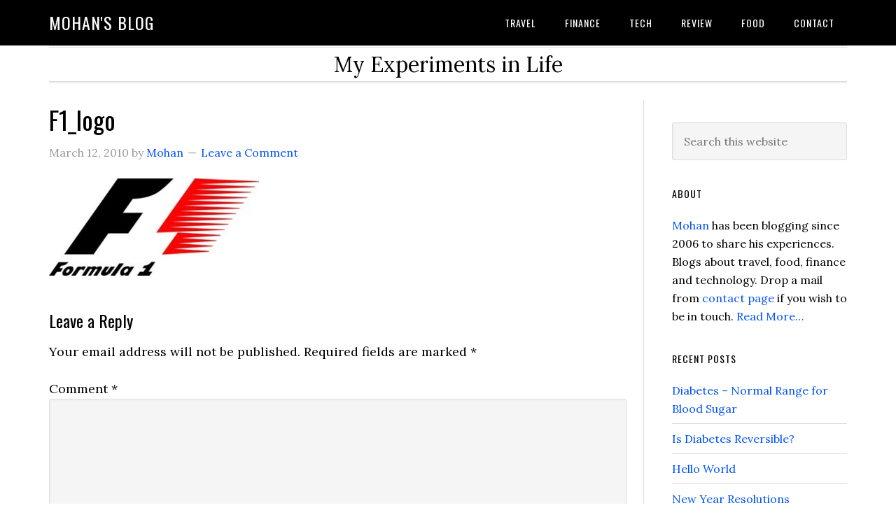

--- FILE ---
content_type: text/html; charset=UTF-8
request_url: https://www.mohanbn.com/2010-fantasy-f1-on-espnstar-com/f1_logo/
body_size: 11636
content:
<!DOCTYPE html>
<html lang="en-US">
<head >
<meta charset="UTF-8" />
<meta name="viewport" content="width=device-width, initial-scale=1" />
<title>F1_logo &#8211; Mohan&#039;s blog</title>
<meta name='robots' content='max-image-preview:large' />
<link rel='dns-prefetch' href='//fonts.googleapis.com' />
<link rel="alternate" type="application/rss+xml" title="Mohan&#039;s blog &raquo; Feed" href="https://www.mohanbn.com/feed/" />
<link rel="alternate" type="application/rss+xml" title="Mohan&#039;s blog &raquo; Comments Feed" href="https://www.mohanbn.com/comments/feed/" />
<link rel="alternate" type="application/rss+xml" title="Mohan&#039;s blog &raquo; F1_logo Comments Feed" href="https://www.mohanbn.com/2010-fantasy-f1-on-espnstar-com/f1_logo/feed/" />
<link rel="alternate" title="oEmbed (JSON)" type="application/json+oembed" href="https://www.mohanbn.com/wp-json/oembed/1.0/embed?url=https%3A%2F%2Fwww.mohanbn.com%2F2010-fantasy-f1-on-espnstar-com%2Ff1_logo%2F" />
<link rel="alternate" title="oEmbed (XML)" type="text/xml+oembed" href="https://www.mohanbn.com/wp-json/oembed/1.0/embed?url=https%3A%2F%2Fwww.mohanbn.com%2F2010-fantasy-f1-on-espnstar-com%2Ff1_logo%2F&#038;format=xml" />
<link rel="canonical" href="https://www.mohanbn.com/2010-fantasy-f1-on-espnstar-com/f1_logo/" />
<!-- Genesis Open Graph -->
<meta property="og:title" content="F1_logo &#8211; Mohan&#039;s blog" />
<meta property="og:type" content="article" />
<meta property="og:url" content="https://www.mohanbn.com/2010-fantasy-f1-on-espnstar-com/f1_logo/" />
<meta property="og:image" content="https://www.mohanbn.com/wp-content/uploads/2010/03/F1_logo.jpg" />
<meta property="og:image:width" content="400" />
<meta property="og:image:height" content="185" />
<meta property="og:image:alt" content="Formula 1" />
<style id='wp-img-auto-sizes-contain-inline-css' type='text/css'>
img:is([sizes=auto i],[sizes^="auto," i]){contain-intrinsic-size:3000px 1500px}
/*# sourceURL=wp-img-auto-sizes-contain-inline-css */
</style>
<link rel='stylesheet' id='eleven40-pro-css' href='https://www.mohanbn.com/wp-content/themes/eleven40-pro-v2.2.3/style.css?ver=2.2.3' type='text/css' media='all' />
<style id='wp-emoji-styles-inline-css' type='text/css'>

	img.wp-smiley, img.emoji {
		display: inline !important;
		border: none !important;
		box-shadow: none !important;
		height: 1em !important;
		width: 1em !important;
		margin: 0 0.07em !important;
		vertical-align: -0.1em !important;
		background: none !important;
		padding: 0 !important;
	}
/*# sourceURL=wp-emoji-styles-inline-css */
</style>
<style id='wp-block-library-inline-css' type='text/css'>
:root{--wp-block-synced-color:#7a00df;--wp-block-synced-color--rgb:122,0,223;--wp-bound-block-color:var(--wp-block-synced-color);--wp-editor-canvas-background:#ddd;--wp-admin-theme-color:#007cba;--wp-admin-theme-color--rgb:0,124,186;--wp-admin-theme-color-darker-10:#006ba1;--wp-admin-theme-color-darker-10--rgb:0,107,160.5;--wp-admin-theme-color-darker-20:#005a87;--wp-admin-theme-color-darker-20--rgb:0,90,135;--wp-admin-border-width-focus:2px}@media (min-resolution:192dpi){:root{--wp-admin-border-width-focus:1.5px}}.wp-element-button{cursor:pointer}:root .has-very-light-gray-background-color{background-color:#eee}:root .has-very-dark-gray-background-color{background-color:#313131}:root .has-very-light-gray-color{color:#eee}:root .has-very-dark-gray-color{color:#313131}:root .has-vivid-green-cyan-to-vivid-cyan-blue-gradient-background{background:linear-gradient(135deg,#00d084,#0693e3)}:root .has-purple-crush-gradient-background{background:linear-gradient(135deg,#34e2e4,#4721fb 50%,#ab1dfe)}:root .has-hazy-dawn-gradient-background{background:linear-gradient(135deg,#faaca8,#dad0ec)}:root .has-subdued-olive-gradient-background{background:linear-gradient(135deg,#fafae1,#67a671)}:root .has-atomic-cream-gradient-background{background:linear-gradient(135deg,#fdd79a,#004a59)}:root .has-nightshade-gradient-background{background:linear-gradient(135deg,#330968,#31cdcf)}:root .has-midnight-gradient-background{background:linear-gradient(135deg,#020381,#2874fc)}:root{--wp--preset--font-size--normal:16px;--wp--preset--font-size--huge:42px}.has-regular-font-size{font-size:1em}.has-larger-font-size{font-size:2.625em}.has-normal-font-size{font-size:var(--wp--preset--font-size--normal)}.has-huge-font-size{font-size:var(--wp--preset--font-size--huge)}.has-text-align-center{text-align:center}.has-text-align-left{text-align:left}.has-text-align-right{text-align:right}.has-fit-text{white-space:nowrap!important}#end-resizable-editor-section{display:none}.aligncenter{clear:both}.items-justified-left{justify-content:flex-start}.items-justified-center{justify-content:center}.items-justified-right{justify-content:flex-end}.items-justified-space-between{justify-content:space-between}.screen-reader-text{border:0;clip-path:inset(50%);height:1px;margin:-1px;overflow:hidden;padding:0;position:absolute;width:1px;word-wrap:normal!important}.screen-reader-text:focus{background-color:#ddd;clip-path:none;color:#444;display:block;font-size:1em;height:auto;left:5px;line-height:normal;padding:15px 23px 14px;text-decoration:none;top:5px;width:auto;z-index:100000}html :where(.has-border-color){border-style:solid}html :where([style*=border-top-color]){border-top-style:solid}html :where([style*=border-right-color]){border-right-style:solid}html :where([style*=border-bottom-color]){border-bottom-style:solid}html :where([style*=border-left-color]){border-left-style:solid}html :where([style*=border-width]){border-style:solid}html :where([style*=border-top-width]){border-top-style:solid}html :where([style*=border-right-width]){border-right-style:solid}html :where([style*=border-bottom-width]){border-bottom-style:solid}html :where([style*=border-left-width]){border-left-style:solid}html :where(img[class*=wp-image-]){height:auto;max-width:100%}:where(figure){margin:0 0 1em}html :where(.is-position-sticky){--wp-admin--admin-bar--position-offset:var(--wp-admin--admin-bar--height,0px)}@media screen and (max-width:600px){html :where(.is-position-sticky){--wp-admin--admin-bar--position-offset:0px}}

/*# sourceURL=wp-block-library-inline-css */
</style><style id='global-styles-inline-css' type='text/css'>
:root{--wp--preset--aspect-ratio--square: 1;--wp--preset--aspect-ratio--4-3: 4/3;--wp--preset--aspect-ratio--3-4: 3/4;--wp--preset--aspect-ratio--3-2: 3/2;--wp--preset--aspect-ratio--2-3: 2/3;--wp--preset--aspect-ratio--16-9: 16/9;--wp--preset--aspect-ratio--9-16: 9/16;--wp--preset--color--black: #000000;--wp--preset--color--cyan-bluish-gray: #abb8c3;--wp--preset--color--white: #ffffff;--wp--preset--color--pale-pink: #f78da7;--wp--preset--color--vivid-red: #cf2e2e;--wp--preset--color--luminous-vivid-orange: #ff6900;--wp--preset--color--luminous-vivid-amber: #fcb900;--wp--preset--color--light-green-cyan: #7bdcb5;--wp--preset--color--vivid-green-cyan: #00d084;--wp--preset--color--pale-cyan-blue: #8ed1fc;--wp--preset--color--vivid-cyan-blue: #0693e3;--wp--preset--color--vivid-purple: #9b51e0;--wp--preset--gradient--vivid-cyan-blue-to-vivid-purple: linear-gradient(135deg,rgb(6,147,227) 0%,rgb(155,81,224) 100%);--wp--preset--gradient--light-green-cyan-to-vivid-green-cyan: linear-gradient(135deg,rgb(122,220,180) 0%,rgb(0,208,130) 100%);--wp--preset--gradient--luminous-vivid-amber-to-luminous-vivid-orange: linear-gradient(135deg,rgb(252,185,0) 0%,rgb(255,105,0) 100%);--wp--preset--gradient--luminous-vivid-orange-to-vivid-red: linear-gradient(135deg,rgb(255,105,0) 0%,rgb(207,46,46) 100%);--wp--preset--gradient--very-light-gray-to-cyan-bluish-gray: linear-gradient(135deg,rgb(238,238,238) 0%,rgb(169,184,195) 100%);--wp--preset--gradient--cool-to-warm-spectrum: linear-gradient(135deg,rgb(74,234,220) 0%,rgb(151,120,209) 20%,rgb(207,42,186) 40%,rgb(238,44,130) 60%,rgb(251,105,98) 80%,rgb(254,248,76) 100%);--wp--preset--gradient--blush-light-purple: linear-gradient(135deg,rgb(255,206,236) 0%,rgb(152,150,240) 100%);--wp--preset--gradient--blush-bordeaux: linear-gradient(135deg,rgb(254,205,165) 0%,rgb(254,45,45) 50%,rgb(107,0,62) 100%);--wp--preset--gradient--luminous-dusk: linear-gradient(135deg,rgb(255,203,112) 0%,rgb(199,81,192) 50%,rgb(65,88,208) 100%);--wp--preset--gradient--pale-ocean: linear-gradient(135deg,rgb(255,245,203) 0%,rgb(182,227,212) 50%,rgb(51,167,181) 100%);--wp--preset--gradient--electric-grass: linear-gradient(135deg,rgb(202,248,128) 0%,rgb(113,206,126) 100%);--wp--preset--gradient--midnight: linear-gradient(135deg,rgb(2,3,129) 0%,rgb(40,116,252) 100%);--wp--preset--font-size--small: 13px;--wp--preset--font-size--medium: 20px;--wp--preset--font-size--large: 36px;--wp--preset--font-size--x-large: 42px;--wp--preset--spacing--20: 0.44rem;--wp--preset--spacing--30: 0.67rem;--wp--preset--spacing--40: 1rem;--wp--preset--spacing--50: 1.5rem;--wp--preset--spacing--60: 2.25rem;--wp--preset--spacing--70: 3.38rem;--wp--preset--spacing--80: 5.06rem;--wp--preset--shadow--natural: 6px 6px 9px rgba(0, 0, 0, 0.2);--wp--preset--shadow--deep: 12px 12px 50px rgba(0, 0, 0, 0.4);--wp--preset--shadow--sharp: 6px 6px 0px rgba(0, 0, 0, 0.2);--wp--preset--shadow--outlined: 6px 6px 0px -3px rgb(255, 255, 255), 6px 6px rgb(0, 0, 0);--wp--preset--shadow--crisp: 6px 6px 0px rgb(0, 0, 0);}:where(.is-layout-flex){gap: 0.5em;}:where(.is-layout-grid){gap: 0.5em;}body .is-layout-flex{display: flex;}.is-layout-flex{flex-wrap: wrap;align-items: center;}.is-layout-flex > :is(*, div){margin: 0;}body .is-layout-grid{display: grid;}.is-layout-grid > :is(*, div){margin: 0;}:where(.wp-block-columns.is-layout-flex){gap: 2em;}:where(.wp-block-columns.is-layout-grid){gap: 2em;}:where(.wp-block-post-template.is-layout-flex){gap: 1.25em;}:where(.wp-block-post-template.is-layout-grid){gap: 1.25em;}.has-black-color{color: var(--wp--preset--color--black) !important;}.has-cyan-bluish-gray-color{color: var(--wp--preset--color--cyan-bluish-gray) !important;}.has-white-color{color: var(--wp--preset--color--white) !important;}.has-pale-pink-color{color: var(--wp--preset--color--pale-pink) !important;}.has-vivid-red-color{color: var(--wp--preset--color--vivid-red) !important;}.has-luminous-vivid-orange-color{color: var(--wp--preset--color--luminous-vivid-orange) !important;}.has-luminous-vivid-amber-color{color: var(--wp--preset--color--luminous-vivid-amber) !important;}.has-light-green-cyan-color{color: var(--wp--preset--color--light-green-cyan) !important;}.has-vivid-green-cyan-color{color: var(--wp--preset--color--vivid-green-cyan) !important;}.has-pale-cyan-blue-color{color: var(--wp--preset--color--pale-cyan-blue) !important;}.has-vivid-cyan-blue-color{color: var(--wp--preset--color--vivid-cyan-blue) !important;}.has-vivid-purple-color{color: var(--wp--preset--color--vivid-purple) !important;}.has-black-background-color{background-color: var(--wp--preset--color--black) !important;}.has-cyan-bluish-gray-background-color{background-color: var(--wp--preset--color--cyan-bluish-gray) !important;}.has-white-background-color{background-color: var(--wp--preset--color--white) !important;}.has-pale-pink-background-color{background-color: var(--wp--preset--color--pale-pink) !important;}.has-vivid-red-background-color{background-color: var(--wp--preset--color--vivid-red) !important;}.has-luminous-vivid-orange-background-color{background-color: var(--wp--preset--color--luminous-vivid-orange) !important;}.has-luminous-vivid-amber-background-color{background-color: var(--wp--preset--color--luminous-vivid-amber) !important;}.has-light-green-cyan-background-color{background-color: var(--wp--preset--color--light-green-cyan) !important;}.has-vivid-green-cyan-background-color{background-color: var(--wp--preset--color--vivid-green-cyan) !important;}.has-pale-cyan-blue-background-color{background-color: var(--wp--preset--color--pale-cyan-blue) !important;}.has-vivid-cyan-blue-background-color{background-color: var(--wp--preset--color--vivid-cyan-blue) !important;}.has-vivid-purple-background-color{background-color: var(--wp--preset--color--vivid-purple) !important;}.has-black-border-color{border-color: var(--wp--preset--color--black) !important;}.has-cyan-bluish-gray-border-color{border-color: var(--wp--preset--color--cyan-bluish-gray) !important;}.has-white-border-color{border-color: var(--wp--preset--color--white) !important;}.has-pale-pink-border-color{border-color: var(--wp--preset--color--pale-pink) !important;}.has-vivid-red-border-color{border-color: var(--wp--preset--color--vivid-red) !important;}.has-luminous-vivid-orange-border-color{border-color: var(--wp--preset--color--luminous-vivid-orange) !important;}.has-luminous-vivid-amber-border-color{border-color: var(--wp--preset--color--luminous-vivid-amber) !important;}.has-light-green-cyan-border-color{border-color: var(--wp--preset--color--light-green-cyan) !important;}.has-vivid-green-cyan-border-color{border-color: var(--wp--preset--color--vivid-green-cyan) !important;}.has-pale-cyan-blue-border-color{border-color: var(--wp--preset--color--pale-cyan-blue) !important;}.has-vivid-cyan-blue-border-color{border-color: var(--wp--preset--color--vivid-cyan-blue) !important;}.has-vivid-purple-border-color{border-color: var(--wp--preset--color--vivid-purple) !important;}.has-vivid-cyan-blue-to-vivid-purple-gradient-background{background: var(--wp--preset--gradient--vivid-cyan-blue-to-vivid-purple) !important;}.has-light-green-cyan-to-vivid-green-cyan-gradient-background{background: var(--wp--preset--gradient--light-green-cyan-to-vivid-green-cyan) !important;}.has-luminous-vivid-amber-to-luminous-vivid-orange-gradient-background{background: var(--wp--preset--gradient--luminous-vivid-amber-to-luminous-vivid-orange) !important;}.has-luminous-vivid-orange-to-vivid-red-gradient-background{background: var(--wp--preset--gradient--luminous-vivid-orange-to-vivid-red) !important;}.has-very-light-gray-to-cyan-bluish-gray-gradient-background{background: var(--wp--preset--gradient--very-light-gray-to-cyan-bluish-gray) !important;}.has-cool-to-warm-spectrum-gradient-background{background: var(--wp--preset--gradient--cool-to-warm-spectrum) !important;}.has-blush-light-purple-gradient-background{background: var(--wp--preset--gradient--blush-light-purple) !important;}.has-blush-bordeaux-gradient-background{background: var(--wp--preset--gradient--blush-bordeaux) !important;}.has-luminous-dusk-gradient-background{background: var(--wp--preset--gradient--luminous-dusk) !important;}.has-pale-ocean-gradient-background{background: var(--wp--preset--gradient--pale-ocean) !important;}.has-electric-grass-gradient-background{background: var(--wp--preset--gradient--electric-grass) !important;}.has-midnight-gradient-background{background: var(--wp--preset--gradient--midnight) !important;}.has-small-font-size{font-size: var(--wp--preset--font-size--small) !important;}.has-medium-font-size{font-size: var(--wp--preset--font-size--medium) !important;}.has-large-font-size{font-size: var(--wp--preset--font-size--large) !important;}.has-x-large-font-size{font-size: var(--wp--preset--font-size--x-large) !important;}
/*# sourceURL=global-styles-inline-css */
</style>

<style id='classic-theme-styles-inline-css' type='text/css'>
/*! This file is auto-generated */
.wp-block-button__link{color:#fff;background-color:#32373c;border-radius:9999px;box-shadow:none;text-decoration:none;padding:calc(.667em + 2px) calc(1.333em + 2px);font-size:1.125em}.wp-block-file__button{background:#32373c;color:#fff;text-decoration:none}
/*# sourceURL=/wp-includes/css/classic-themes.min.css */
</style>
<link rel='stylesheet' id='dashicons-css' href='https://www.mohanbn.com/wp-includes/css/dashicons.min.css?ver=6.9' type='text/css' media='all' />
<link rel='stylesheet' id='google-fonts-css' href='//fonts.googleapis.com/css?family=Lora%3A400%2C700%7COswald%3A400&#038;ver=3.3.5' type='text/css' media='all' />
<script type="text/javascript" src="https://www.mohanbn.com/wp-includes/js/jquery/jquery.min.js?ver=3.7.1" id="jquery-core-js"></script>
<script type="text/javascript" src="https://www.mohanbn.com/wp-includes/js/jquery/jquery-migrate.min.js?ver=3.4.1" id="jquery-migrate-js"></script>
<script type="text/javascript" src="https://www.mohanbn.com/wp-content/themes/eleven40-pro-v2.2.3/js/responsive-menu.js?ver=1.0.0" id="eleven40-responsive-menu-js"></script>
<link rel="https://api.w.org/" href="https://www.mohanbn.com/wp-json/" /><link rel="alternate" title="JSON" type="application/json" href="https://www.mohanbn.com/wp-json/wp/v2/media/1922" /><link rel="EditURI" type="application/rsd+xml" title="RSD" href="https://www.mohanbn.com/xmlrpc.php?rsd" />
<link rel="icon" href="https://www.mohanbn.com/wp-content/themes/eleven40-pro-v2.2.3/images/favicon.ico" />
<link rel="pingback" href="https://www.mohanbn.com/xmlrpc.php" />
<script async src="https://pagead2.googlesyndication.com/pagead/js/adsbygoogle.js?client=ca-pub-9669757094732292"
     crossorigin="anonymous"></script>
<script async custom-element="amp-ad" src="https://cdn.ampproject.org/v0/amp-ad-0.1.js"></script><style type="text/css">.recentcomments a{display:inline !important;padding:0 !important;margin:0 !important;}</style></head>
<body class="attachment wp-singular attachment-template-default single single-attachment postid-1922 attachmentid-1922 attachment-jpeg wp-theme-genesis wp-child-theme-eleven40-pro-v223 header-full-width content-sidebar genesis-breadcrumbs-hidden genesis-footer-widgets-hidden eleven40-pro-blue" itemscope itemtype="https://schema.org/WebPage"><div class="site-container"><ul class="genesis-skip-link"><li><a href="#genesis-nav-primary" class="screen-reader-shortcut"> Skip to primary navigation</a></li><li><a href="#genesis-content" class="screen-reader-shortcut"> Skip to main content</a></li><li><a href="#genesis-sidebar-primary" class="screen-reader-shortcut"> Skip to primary sidebar</a></li></ul><header class="site-header" itemscope itemtype="https://schema.org/WPHeader"><div class="wrap"><div class="title-area"><p class="site-title" itemprop="headline"><a href="https://www.mohanbn.com/">Mohan&#039;s blog</a></p></div><nav class="nav-primary" aria-label="Main" itemscope itemtype="https://schema.org/SiteNavigationElement" id="genesis-nav-primary"><div class="wrap"><ul id="menu-topnav" class="menu genesis-nav-menu menu-primary js-superfish"><li id="menu-item-3070" class="menu-item menu-item-type-taxonomy menu-item-object-category menu-item-3070"><a href="https://www.mohanbn.com/category/travel/" itemprop="url"><span itemprop="name">travel</span></a></li>
<li id="menu-item-3071" class="menu-item menu-item-type-taxonomy menu-item-object-category menu-item-has-children menu-item-3071"><a href="https://www.mohanbn.com/category/finance/" itemprop="url"><span itemprop="name">finance</span></a>
<ul class="sub-menu">
	<li id="menu-item-3475" class="menu-item menu-item-type-taxonomy menu-item-object-category menu-item-3475"><a href="https://www.mohanbn.com/category/insurance/" itemprop="url"><span itemprop="name">insurance</span></a></li>
</ul>
</li>
<li id="menu-item-3069" class="menu-item menu-item-type-taxonomy menu-item-object-category menu-item-3069"><a href="https://www.mohanbn.com/category/tech/" itemprop="url"><span itemprop="name">tech</span></a></li>
<li id="menu-item-3068" class="menu-item menu-item-type-taxonomy menu-item-object-category menu-item-3068"><a href="https://www.mohanbn.com/category/review/" itemprop="url"><span itemprop="name">review</span></a></li>
<li id="menu-item-3477" class="menu-item menu-item-type-taxonomy menu-item-object-category menu-item-3477"><a href="https://www.mohanbn.com/category/food/" itemprop="url"><span itemprop="name">food</span></a></li>
<li id="menu-item-3550" class="menu-item menu-item-type-post_type menu-item-object-page menu-item-3550"><a href="https://www.mohanbn.com/contact/" itemprop="url"><span itemprop="name">Contact</span></a></li>
</ul></div></nav></div></header><div class="site-inner"><div class="wrap"><p class="site-description" itemprop="description">My Experiments in Life</p><div class="content-sidebar-wrap"><main class="content" id="genesis-content"><article class="post-1922 attachment type-attachment status-inherit entry" aria-label="F1_logo" itemscope itemtype="https://schema.org/CreativeWork"><header class="entry-header"><h1 class="entry-title" itemprop="headline">F1_logo</h1>
<p class="entry-meta"><time class="entry-time" itemprop="datePublished" datetime="2010-03-12T09:28:34+05:30">March 12, 2010</time> by <span class="entry-author" itemprop="author" itemscope itemtype="https://schema.org/Person"><a href="https://www.mohanbn.com/author/user/" class="entry-author-link" rel="author" itemprop="url"><span class="entry-author-name" itemprop="name">Mohan</span></a></span> <span class="entry-comments-link"><a href="https://www.mohanbn.com/2010-fantasy-f1-on-espnstar-com/f1_logo/#respond">Leave a Comment</a></span> </p></header><div class="entry-content" itemprop="text"><p class="attachment"><a href='https://www.mohanbn.com/wp-content/uploads/2010/03/F1_logo.jpg'><img decoding="async" width="300" height="139" src="https://www.mohanbn.com/wp-content/uploads/2010/03/F1_logo-300x139.jpg" class="attachment-medium size-medium" alt="Formula 1" srcset="https://www.mohanbn.com/wp-content/uploads/2010/03/F1_logo-300x139.jpg 300w, https://www.mohanbn.com/wp-content/uploads/2010/03/F1_logo.jpg 400w" sizes="(max-width: 300px) 100vw, 300px" /></a></p>
</div><footer class="entry-footer"></footer></article><h2 class="screen-reader-text">Reader Interactions</h2>	<div id="respond" class="comment-respond">
		<h3 id="reply-title" class="comment-reply-title">Leave a Reply <small><a rel="nofollow" id="cancel-comment-reply-link" href="/2010-fantasy-f1-on-espnstar-com/f1_logo/#respond" style="display:none;">Cancel reply</a></small></h3><form action="https://www.mohanbn.com/wp-comments-post.php" method="post" id="commentform" class="comment-form"><p class="comment-notes"><span id="email-notes">Your email address will not be published.</span> <span class="required-field-message">Required fields are marked <span class="required">*</span></span></p><p class="comment-form-comment"><label for="comment">Comment <span class="required">*</span></label> <textarea id="comment" name="comment" cols="45" rows="8" maxlength="65525" required></textarea></p><p class="comment-form-author"><label for="author">Name <span class="required">*</span></label> <input id="author" name="author" type="text" value="" size="30" maxlength="245" autocomplete="name" required /></p>
<p class="comment-form-email"><label for="email">Email <span class="required">*</span></label> <input id="email" name="email" type="email" value="" size="30" maxlength="100" aria-describedby="email-notes" autocomplete="email" required /></p>
<p class="comment-form-url"><label for="url">Website</label> <input id="url" name="url" type="url" value="" size="30" maxlength="200" autocomplete="url" /></p>
<p class="comment-form-cookies-consent"><input id="wp-comment-cookies-consent" name="wp-comment-cookies-consent" type="checkbox" value="yes" /> <label for="wp-comment-cookies-consent">Save my name, email, and website in this browser for the next time I comment.</label></p>
<p class="form-submit"><input name="submit" type="submit" id="submit" class="submit" value="Post Comment" /> <input type='hidden' name='comment_post_ID' value='1922' id='comment_post_ID' />
<input type='hidden' name='comment_parent' id='comment_parent' value='0' />
</p><p style="display: none;"><input type="hidden" id="akismet_comment_nonce" name="akismet_comment_nonce" value="2d77f08bd2" /></p><p style="display: none !important;" class="akismet-fields-container" data-prefix="ak_"><label>&#916;<textarea name="ak_hp_textarea" cols="45" rows="8" maxlength="100"></textarea></label><input type="hidden" id="ak_js_1" name="ak_js" value="158"/><script>document.getElementById( "ak_js_1" ).setAttribute( "value", ( new Date() ).getTime() );</script></p></form>	</div><!-- #respond -->
	</main><aside class="sidebar sidebar-primary widget-area" role="complementary" aria-label="Primary Sidebar" itemscope itemtype="https://schema.org/WPSideBar" id="genesis-sidebar-primary"><h2 class="genesis-sidebar-title screen-reader-text">Primary Sidebar</h2><section id="search-2" class="widget widget_search"><div class="widget-wrap"><form class="search-form" method="get" action="https://www.mohanbn.com/" role="search" itemprop="potentialAction" itemscope itemtype="https://schema.org/SearchAction"><label class="search-form-label screen-reader-text" for="searchform-1">Search this website</label><input class="search-form-input" type="search" name="s" id="searchform-1" placeholder="Search this website" itemprop="query-input"><input class="search-form-submit" type="submit" value="Search"><meta content="https://www.mohanbn.com/?s={s}" itemprop="target"></form></div></section>
<section id="user-profile-5" class="widget user-profile"><div class="widget-wrap"><h3 class="widgettitle widget-title">About</h3>
<p><span class="alignleft"></span><a href="https://www.mohanbn.com/about/">Mohan</a> has been blogging since 2006 to share his experiences. Blogs about travel, food, finance and technology. Drop a mail from <a href="https://www.mohanbn.com/contact/">contact page</a> if you wish to be in touch. <a class="pagelink" href="https://www.mohanbn.com/about/">Read More…</a></p>
</div></section>

		<section id="recent-posts-2" class="widget widget_recent_entries"><div class="widget-wrap">
		<h3 class="widgettitle widget-title">Recent Posts</h3>

		<ul>
											<li>
					<a href="https://www.mohanbn.com/diabetes-normal-range-for-blood-sugar/">Diabetes &#8211; Normal Range for Blood Sugar</a>
									</li>
											<li>
					<a href="https://www.mohanbn.com/is-diabetes-reversible/">Is Diabetes Reversible?</a>
									</li>
											<li>
					<a href="https://www.mohanbn.com/hello-world-2/">Hello World</a>
									</li>
											<li>
					<a href="https://www.mohanbn.com/new-year-resolutions/">New Year Resolutions</a>
									</li>
											<li>
					<a href="https://www.mohanbn.com/writers-block/">Writer&#8217;s Block</a>
									</li>
											<li>
					<a href="https://www.mohanbn.com/andamans-jewels-sea/">Andamans &#8211; Jewels of the Sea</a>
									</li>
											<li>
					<a href="https://www.mohanbn.com/sunrise-atlantic-ocean/">Sunrise over Atlantic Ocean</a>
									</li>
					</ul>

		</div></section>
<section id="recent-comments-2" class="widget widget_recent_comments"><div class="widget-wrap"><h3 class="widgettitle widget-title">Recent Comments</h3>
<ul id="recentcomments"><li class="recentcomments"><span class="comment-author-link">Pratish Raj</span> on <a href="https://www.mohanbn.com/learn-kannada-part-1/comment-page-7/#comment-62856">Learn Kannada &#8211; Part 1</a></li><li class="recentcomments"><span class="comment-author-link">Anil</span> on <a href="https://www.mohanbn.com/are-smart-phones-really-smart/comment-page-1/#comment-55342">Are Smart phones really Smart?</a></li><li class="recentcomments"><span class="comment-author-link">Arvind</span> on <a href="https://www.mohanbn.com/durga-temple-vidyaranyapura/comment-page-2/#comment-54203">Durga Temple @ Vidyaranyapura</a></li><li class="recentcomments"><span class="comment-author-link"><a href="https://www.indianeagle.com/" class="url" rel="ugc external nofollow">Mani Venkat</a></span> on <a href="https://www.mohanbn.com/hogenakkal-water-falls-niagara-of-india/comment-page-1/#comment-48684">Hogenakkal Water Falls &#8211; Niagara of India</a></li><li class="recentcomments"><span class="comment-author-link">Ramachandran Ravoori</span> on <a href="https://www.mohanbn.com/pedestrian-path-to-tirumala/comment-page-5/#comment-44533">Pedestrian Path to Tirumala</a></li></ul></div></section>
<section id="tag_cloud-2" class="widget widget_tag_cloud"><div class="widget-wrap"><h3 class="widgettitle widget-title">Tag Cloud</h3>
<div class="tagcloud"><a href="https://www.mohanbn.com/tag/2009/" class="tag-cloud-link tag-link-79 tag-link-position-1" style="font-size: 9.1864406779661pt;" aria-label="2009 (8 items)">2009</a>
<a href="https://www.mohanbn.com/tag/apple/" class="tag-cloud-link tag-link-103 tag-link-position-2" style="font-size: 8.5932203389831pt;" aria-label="apple (7 items)">apple</a>
<a href="https://www.mohanbn.com/tag/bangalore/" class="tag-cloud-link tag-link-114 tag-link-position-3" style="font-size: 18.796610169492pt;" aria-label="bangalore (56 items)">bangalore</a>
<a href="https://www.mohanbn.com/tag/bits/" class="tag-cloud-link tag-link-129 tag-link-position-4" style="font-size: 8pt;" aria-label="bits (6 items)">bits</a>
<a href="https://www.mohanbn.com/tag/blog/" class="tag-cloud-link tag-link-130 tag-link-position-5" style="font-size: 11.559322033898pt;" aria-label="blog (13 items)">blog</a>
<a href="https://www.mohanbn.com/tag/cars/" class="tag-cloud-link tag-link-153 tag-link-position-6" style="font-size: 9.1864406779661pt;" aria-label="cars (8 items)">cars</a>
<a href="https://www.mohanbn.com/tag/chittoor/" class="tag-cloud-link tag-link-161 tag-link-position-7" style="font-size: 10.254237288136pt;" aria-label="chittoor (10 items)">chittoor</a>
<a href="https://www.mohanbn.com/tag/cricket/" class="tag-cloud-link tag-link-178 tag-link-position-8" style="font-size: 9.7796610169492pt;" aria-label="cricket (9 items)">cricket</a>
<a href="https://www.mohanbn.com/tag/culture/" class="tag-cloud-link tag-link-180 tag-link-position-9" style="font-size: 8.5932203389831pt;" aria-label="culture (7 items)">culture</a>
<a href="https://www.mohanbn.com/tag/exams/" class="tag-cloud-link tag-link-207 tag-link-position-10" style="font-size: 8.5932203389831pt;" aria-label="exams (7 items)">exams</a>
<a href="https://www.mohanbn.com/tag/f1/" class="tag-cloud-link tag-link-210 tag-link-position-11" style="font-size: 9.1864406779661pt;" aria-label="f1 (8 items)">f1</a>
<a href="https://www.mohanbn.com/tag/facebook/" class="tag-cloud-link tag-link-211 tag-link-position-12" style="font-size: 8pt;" aria-label="facebook (6 items)">facebook</a>
<a href="https://www.mohanbn.com/tag/festivals/" class="tag-cloud-link tag-link-221 tag-link-position-13" style="font-size: 13.101694915254pt;" aria-label="festivals (18 items)">festivals</a>
<a href="https://www.mohanbn.com/tag/finance/" class="tag-cloud-link tag-link-224 tag-link-position-14" style="font-size: 14.64406779661pt;" aria-label="finance (25 items)">finance</a>
<a href="https://www.mohanbn.com/tag/flowers/" class="tag-cloud-link tag-link-230 tag-link-position-15" style="font-size: 10.254237288136pt;" aria-label="flowers (10 items)">flowers</a>
<a href="https://www.mohanbn.com/tag/food/" class="tag-cloud-link tag-link-236 tag-link-position-16" style="font-size: 9.1864406779661pt;" aria-label="food (8 items)">food</a>
<a href="https://www.mohanbn.com/tag/fun/" class="tag-cloud-link tag-link-243 tag-link-position-17" style="font-size: 11.559322033898pt;" aria-label="fun (13 items)">fun</a>
<a href="https://www.mohanbn.com/tag/garden/" class="tag-cloud-link tag-link-248 tag-link-position-18" style="font-size: 11.559322033898pt;" aria-label="garden (13 items)">garden</a>
<a href="https://www.mohanbn.com/tag/go-green/" class="tag-cloud-link tag-link-253 tag-link-position-19" style="font-size: 10.254237288136pt;" aria-label="go green (10 items)">go green</a>
<a href="https://www.mohanbn.com/tag/google/" class="tag-cloud-link tag-link-260 tag-link-position-20" style="font-size: 11.084745762712pt;" aria-label="google (12 items)">google</a>
<a href="https://www.mohanbn.com/tag/health/" class="tag-cloud-link tag-link-270 tag-link-position-21" style="font-size: 8.5932203389831pt;" aria-label="health (7 items)">health</a>
<a href="https://www.mohanbn.com/tag/india/" class="tag-cloud-link tag-link-282 tag-link-position-22" style="font-size: 22pt;" aria-label="india (107 items)">india</a>
<a href="https://www.mohanbn.com/tag/insurance/" class="tag-cloud-link tag-link-291 tag-link-position-23" style="font-size: 13.813559322034pt;" aria-label="insurance (21 items)">insurance</a>
<a href="https://www.mohanbn.com/tag/investment/" class="tag-cloud-link tag-link-293 tag-link-position-24" style="font-size: 13.813559322034pt;" aria-label="investment (21 items)">investment</a>
<a href="https://www.mohanbn.com/tag/learning/" class="tag-cloud-link tag-link-324 tag-link-position-25" style="font-size: 15.593220338983pt;" aria-label="learning (30 items)">learning</a>
<a href="https://www.mohanbn.com/tag/lic/" class="tag-cloud-link tag-link-326 tag-link-position-26" style="font-size: 8.5932203389831pt;" aria-label="lic (7 items)">lic</a>
<a href="https://www.mohanbn.com/tag/media/" class="tag-cloud-link tag-link-348 tag-link-position-27" style="font-size: 9.1864406779661pt;" aria-label="media (8 items)">media</a>
<a href="https://www.mohanbn.com/tag/my-life/" class="tag-cloud-link tag-link-369 tag-link-position-28" style="font-size: 16.779661016949pt;" aria-label="my-life (38 items)">my-life</a>
<a href="https://www.mohanbn.com/tag/mylife/" class="tag-cloud-link tag-link-370 tag-link-position-29" style="font-size: 14.28813559322pt;" aria-label="mylife (23 items)">mylife</a>
<a href="https://www.mohanbn.com/tag/mysore/" class="tag-cloud-link tag-link-371 tag-link-position-30" style="font-size: 8.5932203389831pt;" aria-label="mysore (7 items)">mysore</a>
<a href="https://www.mohanbn.com/tag/nature/" class="tag-cloud-link tag-link-378 tag-link-position-31" style="font-size: 17.135593220339pt;" aria-label="nature (41 items)">nature</a>
<a href="https://www.mohanbn.com/tag/photography/" class="tag-cloud-link tag-link-408 tag-link-position-32" style="font-size: 11.915254237288pt;" aria-label="photography (14 items)">photography</a>
<a href="https://www.mohanbn.com/tag/planning/" class="tag-cloud-link tag-link-418 tag-link-position-33" style="font-size: 9.7796610169492pt;" aria-label="planning (9 items)">planning</a>
<a href="https://www.mohanbn.com/tag/politics/" class="tag-cloud-link tag-link-422 tag-link-position-34" style="font-size: 9.1864406779661pt;" aria-label="politics (8 items)">politics</a>
<a href="https://www.mohanbn.com/tag/quotes/" class="tag-cloud-link tag-link-435 tag-link-position-35" style="font-size: 9.1864406779661pt;" aria-label="quotes (8 items)">quotes</a>
<a href="https://www.mohanbn.com/tag/review/" class="tag-cloud-link tag-link-458 tag-link-position-36" style="font-size: 19.033898305085pt;" aria-label="review (59 items)">review</a>
<a href="https://www.mohanbn.com/tag/shopping/" class="tag-cloud-link tag-link-482 tag-link-position-37" style="font-size: 9.1864406779661pt;" aria-label="shopping (8 items)">shopping</a>
<a href="https://www.mohanbn.com/tag/tax/" class="tag-cloud-link tag-link-520 tag-link-position-38" style="font-size: 10.254237288136pt;" aria-label="tax (10 items)">tax</a>
<a href="https://www.mohanbn.com/tag/tech/" class="tag-cloud-link tag-link-522 tag-link-position-39" style="font-size: 11.915254237288pt;" aria-label="tech (14 items)">tech</a>
<a href="https://www.mohanbn.com/tag/traffic/" class="tag-cloud-link tag-link-534 tag-link-position-40" style="font-size: 9.7796610169492pt;" aria-label="traffic (9 items)">traffic</a>
<a href="https://www.mohanbn.com/tag/travel/" class="tag-cloud-link tag-link-535 tag-link-position-41" style="font-size: 15.118644067797pt;" aria-label="travel (27 items)">travel</a>
<a href="https://www.mohanbn.com/tag/ulip/" class="tag-cloud-link tag-link-544 tag-link-position-42" style="font-size: 9.7796610169492pt;" aria-label="ulip (9 items)">ulip</a>
<a href="https://www.mohanbn.com/tag/web/" class="tag-cloud-link tag-link-559 tag-link-position-43" style="font-size: 13.101694915254pt;" aria-label="web (18 items)">web</a>
<a href="https://www.mohanbn.com/tag/wordpress/" class="tag-cloud-link tag-link-570 tag-link-position-44" style="font-size: 13.101694915254pt;" aria-label="wordpress (18 items)">wordpress</a>
<a href="https://www.mohanbn.com/tag/yahoo/" class="tag-cloud-link tag-link-576 tag-link-position-45" style="font-size: 16.779661016949pt;" aria-label="yahoo (38 items)">yahoo</a></div>
</div></section>
</aside></div></div></div><footer class="site-footer" itemscope itemtype="https://schema.org/WPFooter"><div class="wrap"><p>Copyright &#x000A9;&nbsp;2026 · www.mohanbn.com</p></div></footer></div><script type="speculationrules">
{"prefetch":[{"source":"document","where":{"and":[{"href_matches":"/*"},{"not":{"href_matches":["/wp-*.php","/wp-admin/*","/wp-content/uploads/*","/wp-content/*","/wp-content/plugins/*","/wp-content/themes/eleven40-pro-v2.2.3/*","/wp-content/themes/genesis/*","/*\\?(.+)"]}},{"not":{"selector_matches":"a[rel~=\"nofollow\"]"}},{"not":{"selector_matches":".no-prefetch, .no-prefetch a"}}]},"eagerness":"conservative"}]}
</script>
<!-- Global site tag (gtag.js) - Google Analytics -->
<script async src="https://www.googletagmanager.com/gtag/js?id=UA-5504230-1"></script>
<script>
  window.dataLayer = window.dataLayer || [];
  function gtag(){dataLayer.push(arguments);}
  gtag('js', new Date());

  gtag('config', 'UA-5504230-1');
</script><script type="text/javascript" src="https://www.mohanbn.com/wp-includes/js/comment-reply.min.js?ver=6.9" id="comment-reply-js" async="async" data-wp-strategy="async" fetchpriority="low"></script>
<script type="text/javascript" src="https://www.mohanbn.com/wp-includes/js/hoverIntent.min.js?ver=1.10.2" id="hoverIntent-js"></script>
<script type="text/javascript" src="https://www.mohanbn.com/wp-content/themes/genesis/lib/js/menu/superfish.min.js?ver=1.7.10" id="superfish-js"></script>
<script type="text/javascript" src="https://www.mohanbn.com/wp-content/themes/genesis/lib/js/menu/superfish.args.min.js?ver=3.3.5" id="superfish-args-js"></script>
<script type="text/javascript" src="https://www.mohanbn.com/wp-content/themes/genesis/lib/js/skip-links.min.js?ver=3.3.5" id="skip-links-js"></script>
<script defer type="text/javascript" src="https://www.mohanbn.com/wp-content/plugins/akismet/_inc/akismet-frontend.js?ver=1766551976" id="akismet-frontend-js"></script>
<script id="wp-emoji-settings" type="application/json">
{"baseUrl":"https://s.w.org/images/core/emoji/17.0.2/72x72/","ext":".png","svgUrl":"https://s.w.org/images/core/emoji/17.0.2/svg/","svgExt":".svg","source":{"concatemoji":"https://www.mohanbn.com/wp-includes/js/wp-emoji-release.min.js?ver=6.9"}}
</script>
<script type="module">
/* <![CDATA[ */
/*! This file is auto-generated */
const a=JSON.parse(document.getElementById("wp-emoji-settings").textContent),o=(window._wpemojiSettings=a,"wpEmojiSettingsSupports"),s=["flag","emoji"];function i(e){try{var t={supportTests:e,timestamp:(new Date).valueOf()};sessionStorage.setItem(o,JSON.stringify(t))}catch(e){}}function c(e,t,n){e.clearRect(0,0,e.canvas.width,e.canvas.height),e.fillText(t,0,0);t=new Uint32Array(e.getImageData(0,0,e.canvas.width,e.canvas.height).data);e.clearRect(0,0,e.canvas.width,e.canvas.height),e.fillText(n,0,0);const a=new Uint32Array(e.getImageData(0,0,e.canvas.width,e.canvas.height).data);return t.every((e,t)=>e===a[t])}function p(e,t){e.clearRect(0,0,e.canvas.width,e.canvas.height),e.fillText(t,0,0);var n=e.getImageData(16,16,1,1);for(let e=0;e<n.data.length;e++)if(0!==n.data[e])return!1;return!0}function u(e,t,n,a){switch(t){case"flag":return n(e,"\ud83c\udff3\ufe0f\u200d\u26a7\ufe0f","\ud83c\udff3\ufe0f\u200b\u26a7\ufe0f")?!1:!n(e,"\ud83c\udde8\ud83c\uddf6","\ud83c\udde8\u200b\ud83c\uddf6")&&!n(e,"\ud83c\udff4\udb40\udc67\udb40\udc62\udb40\udc65\udb40\udc6e\udb40\udc67\udb40\udc7f","\ud83c\udff4\u200b\udb40\udc67\u200b\udb40\udc62\u200b\udb40\udc65\u200b\udb40\udc6e\u200b\udb40\udc67\u200b\udb40\udc7f");case"emoji":return!a(e,"\ud83e\u1fac8")}return!1}function f(e,t,n,a){let r;const o=(r="undefined"!=typeof WorkerGlobalScope&&self instanceof WorkerGlobalScope?new OffscreenCanvas(300,150):document.createElement("canvas")).getContext("2d",{willReadFrequently:!0}),s=(o.textBaseline="top",o.font="600 32px Arial",{});return e.forEach(e=>{s[e]=t(o,e,n,a)}),s}function r(e){var t=document.createElement("script");t.src=e,t.defer=!0,document.head.appendChild(t)}a.supports={everything:!0,everythingExceptFlag:!0},new Promise(t=>{let n=function(){try{var e=JSON.parse(sessionStorage.getItem(o));if("object"==typeof e&&"number"==typeof e.timestamp&&(new Date).valueOf()<e.timestamp+604800&&"object"==typeof e.supportTests)return e.supportTests}catch(e){}return null}();if(!n){if("undefined"!=typeof Worker&&"undefined"!=typeof OffscreenCanvas&&"undefined"!=typeof URL&&URL.createObjectURL&&"undefined"!=typeof Blob)try{var e="postMessage("+f.toString()+"("+[JSON.stringify(s),u.toString(),c.toString(),p.toString()].join(",")+"));",a=new Blob([e],{type:"text/javascript"});const r=new Worker(URL.createObjectURL(a),{name:"wpTestEmojiSupports"});return void(r.onmessage=e=>{i(n=e.data),r.terminate(),t(n)})}catch(e){}i(n=f(s,u,c,p))}t(n)}).then(e=>{for(const n in e)a.supports[n]=e[n],a.supports.everything=a.supports.everything&&a.supports[n],"flag"!==n&&(a.supports.everythingExceptFlag=a.supports.everythingExceptFlag&&a.supports[n]);var t;a.supports.everythingExceptFlag=a.supports.everythingExceptFlag&&!a.supports.flag,a.supports.everything||((t=a.source||{}).concatemoji?r(t.concatemoji):t.wpemoji&&t.twemoji&&(r(t.twemoji),r(t.wpemoji)))});
//# sourceURL=https://www.mohanbn.com/wp-includes/js/wp-emoji-loader.min.js
/* ]]> */
</script>
</body></html>


--- FILE ---
content_type: text/html; charset=utf-8
request_url: https://www.google.com/recaptcha/api2/aframe
body_size: 267
content:
<!DOCTYPE HTML><html><head><meta http-equiv="content-type" content="text/html; charset=UTF-8"></head><body><script nonce="WivgzOOhxBZ2wyBdM-Mg7Q">/** Anti-fraud and anti-abuse applications only. See google.com/recaptcha */ try{var clients={'sodar':'https://pagead2.googlesyndication.com/pagead/sodar?'};window.addEventListener("message",function(a){try{if(a.source===window.parent){var b=JSON.parse(a.data);var c=clients[b['id']];if(c){var d=document.createElement('img');d.src=c+b['params']+'&rc='+(localStorage.getItem("rc::a")?sessionStorage.getItem("rc::b"):"");window.document.body.appendChild(d);sessionStorage.setItem("rc::e",parseInt(sessionStorage.getItem("rc::e")||0)+1);localStorage.setItem("rc::h",'1769770131382');}}}catch(b){}});window.parent.postMessage("_grecaptcha_ready", "*");}catch(b){}</script></body></html>